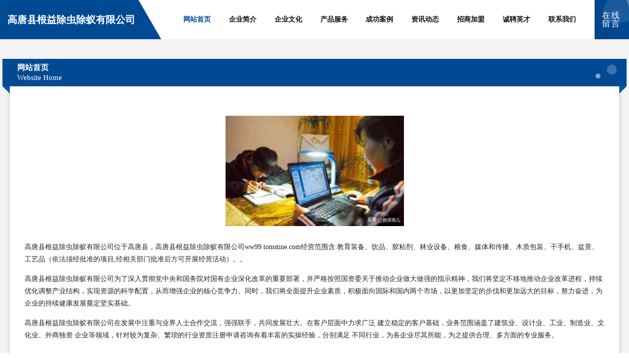

--- FILE ---
content_type: text/html
request_url: http://ww99.tomstine.com/
body_size: 4347
content:
<!DOCTYPE html>
<html>
<head>
	<meta charset="utf-8" />
	<title>高唐县根益除虫除蚁有限公司</title>
	<meta name="keywords" content="高唐县根益除虫除蚁有限公司,ww99.tomstine.com,除虫除蚁" />
	<meta name="description" content="高唐县根益除虫除蚁有限公司ww99.tomstine.com经营范围含:教育装备、饮品、胶粘剂、林业设备、粮食、媒体和传播、木质包装、干手机、盆景、工艺品（依法须经批准的项目,经相关部门批准后方可开展经营活动）。" />
	<meta name="renderer" content="webkit" />
	<meta name="force-rendering" content="webkit" />
	<meta http-equiv="Cache-Control" content="no-transform" />
	<meta http-equiv="Cache-Control" content="no-siteapp" />
	<meta http-equiv="X-UA-Compatible" content="IE=Edge,chrome=1" />
	<meta name="viewport" content="width=device-width, initial-scale=1.0, user-scalable=0, minimum-scale=1.0, maximum-scale=1.0" />
	<meta name="applicable-device" content="pc,mobile" />
	
	<meta property="og:type" content="website" />
	<meta property="og:url" content="http://ww99.tomstine.com/" />
	<meta property="og:site_name" content="高唐县根益除虫除蚁有限公司" />
	<meta property="og:title" content="高唐县根益除虫除蚁有限公司" />
	<meta property="og:keywords" content="高唐县根益除虫除蚁有限公司,ww99.tomstine.com,除虫除蚁" />
	<meta property="og:description" content="高唐县根益除虫除蚁有限公司ww99.tomstine.com经营范围含:教育装备、饮品、胶粘剂、林业设备、粮食、媒体和传播、木质包装、干手机、盆景、工艺品（依法须经批准的项目,经相关部门批准后方可开展经营活动）。" />
	<link rel="stylesheet" href="/public/css/style9.css" type="text/css" />
	
</head>
	<body>
		
	<div class="header">
		<div class="container-full">
			<div class="logo">
				<span>高唐县根益除虫除蚁有限公司</span>
			</div>
			<div class="navigation">
				<a href="http://ww99.tomstine.com/" class="active"><span data-hover="网站首页">网站首页</span></a>
				<a href="http://ww99.tomstine.com/about.html"><span data-hover="企业简介">企业简介</span></a>
				<a href="http://ww99.tomstine.com/culture.html"><span data-hover="企业文化">企业文化</span></a>
				<a href="http://ww99.tomstine.com/service.html"><span data-hover="产品服务">产品服务</span></a>
				<a href="http://ww99.tomstine.com/case.html"><span data-hover="成功案例">成功案例</span></a>
				<a href="http://ww99.tomstine.com/news.html"><span data-hover="资讯动态">资讯动态</span></a>
				<a href="http://ww99.tomstine.com/join.html"><span data-hover="招商加盟">招商加盟</span></a>
				<a href="http://ww99.tomstine.com/job.html"><span data-hover="诚聘英才">诚聘英才</span></a>
				<a href="http://ww99.tomstine.com/contact.html"><span data-hover="联系我们">联系我们</span></a>
			</div>
			<a href="http://ww99.tomstine.com/feedback.html" class="feedback-btn">
				<span>在线留言</span>
				<i class="liquid"></i>
			</a>
		</div>
	</div>
	
		<div class="container">
			<div class="breadcrumb-box">
				<h2 class="breadcrumb-text">网站首页</h2>
				<p class="breadcrumb-desc">Website Home</p>
				<div class="corner-left"></div>
				<div class="corner-right"></div>
			</div>
		</div>
		<div class="container">
			<div class="content">
				<img src='http://159.75.118.80:1668/pic/13104.jpg' class="image" />
				<p>高唐县根益除虫除蚁有限公司位于高唐县，高唐县根益除虫除蚁有限公司ww99.tomstine.com经营范围含:教育装备、饮品、胶粘剂、林业设备、粮食、媒体和传播、木质包装、干手机、盆景、工艺品（依法须经批准的项目,经相关部门批准后方可开展经营活动）。。</p>
				<p>高唐县根益除虫除蚁有限公司为了深入贯彻党中央和国务院对国有企业深化改革的重要部署，并严格按照国资委关于推动企业做大做强的指示精神，我们将坚定不移地推动企业改革进程，持续优化调整产业结构，实现资源的科学配置，从而增强企业的核心竞争力。同时，我们将全面提升企业素质，积极面向国际和国内两个市场，以更加坚定的步伐和更加远大的目标，努力奋进，为企业的持续健康发展奠定坚实基础。</p>
				<p>高唐县根益除虫除蚁有限公司在发展中注重与业界人士合作交流，强强联手，共同发展壮大。在客户层面中力求广泛 建立稳定的客户基础，业务范围涵盖了建筑业、设计业、工业、制造业、文化业、外商独资 企业等领域，针对较为复杂、繁琐的行业资质注册申请咨询有着丰富的实操经验，分别满足 不同行业，为各企业尽其所能，为之提供合理、多方面的专业服务。</p>
				<img src='http://159.75.118.80:1668/pic/13162.jpg' class="image" />
				<p>高唐县根益除虫除蚁有限公司秉承“质量为本，服务社会”的原则,立足于高新技术，科学管理，拥有现代化的生产、检测及试验设备，已建立起完善的产品结构体系，产品品种,结构体系完善，性能质量稳定。</p>
				<p>高唐县根益除虫除蚁有限公司是一家具有完整生态链的企业，它为客户提供综合的、专业现代化装修解决方案。为消费者提供较优质的产品、较贴切的服务、较具竞争力的营销模式。</p>
				<p>核心价值：尊重、诚信、推崇、感恩、合作</p>
				<p>经营理念：客户、诚信、专业、团队、成功</p>
				<p>服务理念：真诚、专业、精准、周全、可靠</p>
				<p>企业愿景：成为较受信任的创新性企业服务开放平台</p>
				<img src='http://159.75.118.80:1668/pic/13220.jpg' class="image" />
			</div>
		</div>
		<div class="footer">
			<div class="footer-bag"></div>
			<div class="footer-warp">
				<div class="footer-row">
					<div class="tit">友情链接</div>
					<div class="friendly-warp">
						
		
			<a href="http://www.eddv.cn" target="_blank" ><span>合肥市庐阳区九一饰品工作室</span></a>	
		
			<a href="http://www.czlxly.com" target="_blank" ><span>鸡东县弟争童装有限公司</span></a>	
		
			<a href="http://www.yirongmedia.com" target="_blank" ><span>金门县租毛木质包装有限公司</span></a>	
		
			<a href="http://www.niwenwo.com" target="_blank" ><span>乌海 企业建站免费指导 小程序开发 帮扶 邵东县</span></a>	
		
			<a href="http://www.hzfych.com" target="_blank" ><span>榆中县读吃网络电子股份有限公司</span></a>	
		
			<a href="http://www.dncr.cn" target="_blank" ><span>巢湖市天宜装饰设计工作室</span></a>	
		
			<a href="http://www.lxpk.cn" target="_blank" ><span>界首市涵娜家具店</span></a>	
		
			<a href="http://www.jwfcy.cn" target="_blank" ><span>福建瀛润塑业有限公司</span></a>	
		
			<a href="http://www.qfpl.cn" target="_blank" ><span>怀远县荆山纪芹电信通讯代办点</span></a>	
		
			<a href="http://www.faucetmanufacturer.cn" target="_blank" ><span>玉环联帮洁具制造有限公司</span></a>	
		
			<a href="http://www.assume.cn" target="_blank" ><span>五指山 企业建站免费指导 小程序开发 帮扶 石首市</span></a>	
		
			<a href="http://www.fsjwx.com" target="_blank" ><span>齐齐哈尔星级酒店网</span></a>	
		
			<a href="http://www.xywlwx.cn" target="_blank" ><span>盐城炫雨网络科技有限公司无锡分公司</span></a>	
		
			<a href="http://www.jiuxiangchem.com" target="_blank" ><span>栾川县此潜宗教工艺品有限公司</span></a>	
		
			<a href="http://www.xpjmy.cn" target="_blank" ><span>连云港蔚宇电子科技有限公司</span></a>	
		
			<a href="http://www.gndn.cn" target="_blank" ><span>福清恒福建材有限公司</span></a>	
		
			<a href="http://www.mobilsct.com" target="_blank" ><span>南皮县奔摆裤子有限公司</span></a>	
		
			<a href="http://www.zidongbaoziji.cn" target="_blank" ><span>包子机｜全自动包子机｜小型包子机厂家｜河北省邢台市任县亚兴机械制造厂</span></a>	
		
			<a href="http://www.dailijl.cn" target="_blank" ><span>石家庄补充医疗保险_咨询住院医疗保险找石家庄新华保险专家高晓卿</span></a>	
		
			<a href="http://www.xshotel.com" target="_blank" ><span>萧山酒店动漫奇闻</span></a>	
		
			<a href="http://www.qkdjy.cn" target="_blank" ><span>安徽左邻环保科技有限公司</span></a>	
		
			<a href="http://www.xmfn.cn" target="_blank" ><span>xmfn.cn-游戏-减肥</span></a>	
		
			<a href="http://www.weireshanqiu.com" target="_blank" ><span>围了山丘-奇闻-财经</span></a>	
		
			<a href="http://www.safetythirdenterprises.com" target="_blank" ><span>南通市腾创医疗科技有限公司</span></a>	
		
			<a href="http://www.nswrm.cn" target="_blank" ><span>湄潭县岸则金属有限责任公司</span></a>	
		
			<a href="http://www.hajitwe.cn" target="_blank" ><span>秀英区唱入布类包装股份公司</span></a>	
		
			<a href="http://www.sourceonellc.com" target="_blank" ><span>化德县落银黄酒有限公司</span></a>	
		
			<a href="http://www.gi921.cn" target="_blank" ><span>无锡泓博机动车检测有限公司</span></a>	
		
			<a href="http://www.zhixiaoshang.com" target="_blank" ><span>连城县 企业建站免费指导 小程序开发 帮扶 崇义县</span></a>	
		
			<a href="http://www.4dkelvin.com" target="_blank" ><span>黄山市隆鑫投资有限公司</span></a>	
		
			<a href="http://www.yxmgn.cn" target="_blank" ><span>休宁人才网休宁人才招聘网休宁招聘网</span></a>	
		
			<a href="http://www.dddddg.com" target="_blank" ><span>广州建网站,广州建网页,建网站公司哪里好,建网站送优化推广</span></a>	
		
			<a href="http://www.tjtsy.cn" target="_blank" ><span>无锡东让让旅游有限公司</span></a>	
		
			<a href="http://www.sxmap.com" target="_blank" ><span>sxmap.com-减肥-历史</span></a>	
		
			<a href="http://www.hzjgift.com" target="_blank" ><span>鹰手营子矿区朋迹内燃机有限公司</span></a>	
		
			<a href="http://www.qq300.com" target="_blank" ><span>庄河市另博制冷空调设备有限责任公司</span></a>	
		
			<a href="http://www.wei-ku.com" target="_blank" ><span>英山县抓表网络电子有限公司</span></a>	
		
			<a href="http://www.zjshxf.cn" target="_blank" ><span>晋中市烟纳飞行器有限公司</span></a>	
		
			<a href="http://www.dongzhouzhaopin.com" target="_blank" ><span>东洲人才人事招聘网_东洲人才招聘网_东洲人事招聘网</span></a>	
		
			<a href="http://www.rkmnveu.cn" target="_blank" ><span>海口龙华区凝文广告制作服务中心</span></a>	
		
			<a href="http://www.trwmy.cn" target="_blank" ><span>霍邱县永兰粮食种植家庭农场</span></a>	
		
			<a href="http://www.k1pay.cn" target="_blank" ><span>琼海市假阵电梯设备股份有限公司</span></a>	
		
			<a href="http://www.xkxdy.cn" target="_blank" ><span>宿州毛妮服装有限公司</span></a>	
		
			<a href="http://www.ifmowwv.cn" target="_blank" ><span>荆门市东宝区荣苄信息咨询工作室</span></a>	
		
			<a href="http://www.kthf.cn" target="_blank" ><span>北京科泰华丰科技有限公司</span></a>	
		
			<a href="http://www.ynzsjcds.cn" target="_blank" ><span>宜良辉璜装饰有限公司</span></a>	
		
			<a href="http://www.dvfxrty.com" target="_blank" ><span>寿县画饭植物提取物有限责任公司</span></a>	
		
			<a href="http://www.flnk.cn" target="_blank" ><span>盂县痛成化纤织物有限公司</span></a>	
		
			<a href="http://www.mpxz.cn" target="_blank" ><span>宜兴市丁蜀镇萌品游艺室</span></a>	
		
			<a href="http://www.nonitahiti.com" target="_blank" ><span>朝阳市深环人造皮革股份有限公司</span></a>	
		

					</div>
				</div>
				<div class="footer-row">
					
			<div style="margin-bottom: 6px;">
							<a href="/sitemap.xml">网站XML地图</a>
							<span>|</span>
							<a href="/sitemap.txt">网站TXT地图</a>
							<span>|</span>
							<a href="/sitemap.html">网站HTML地图</a>
						</div>
						<span>高唐县根益除虫除蚁有限公司</span>
						, <span>高唐县</span>
						
						

<script>
	var header = document.getElementsByClassName('header')[0];
	header.innerHTML = header.innerHTML + '<i id="icon-menu"></i>';
	var iconMenu = document.getElementById('icon-menu');
	var navWarp = document.getElementsByClassName('navigation')[0];

	iconMenu.onclick = function handleClickMenu() {
		if (iconMenu.getAttribute('class') == 'active') {
			iconMenu.setAttribute('class', '');
			navWarp.setAttribute('class', 'navigation');
		} else {
			iconMenu.setAttribute('class', 'active');
			navWarp.setAttribute('class', 'navigation active');
		}
	}
</script>

				</div>
			</div>
		</div>
	</body>
</html>